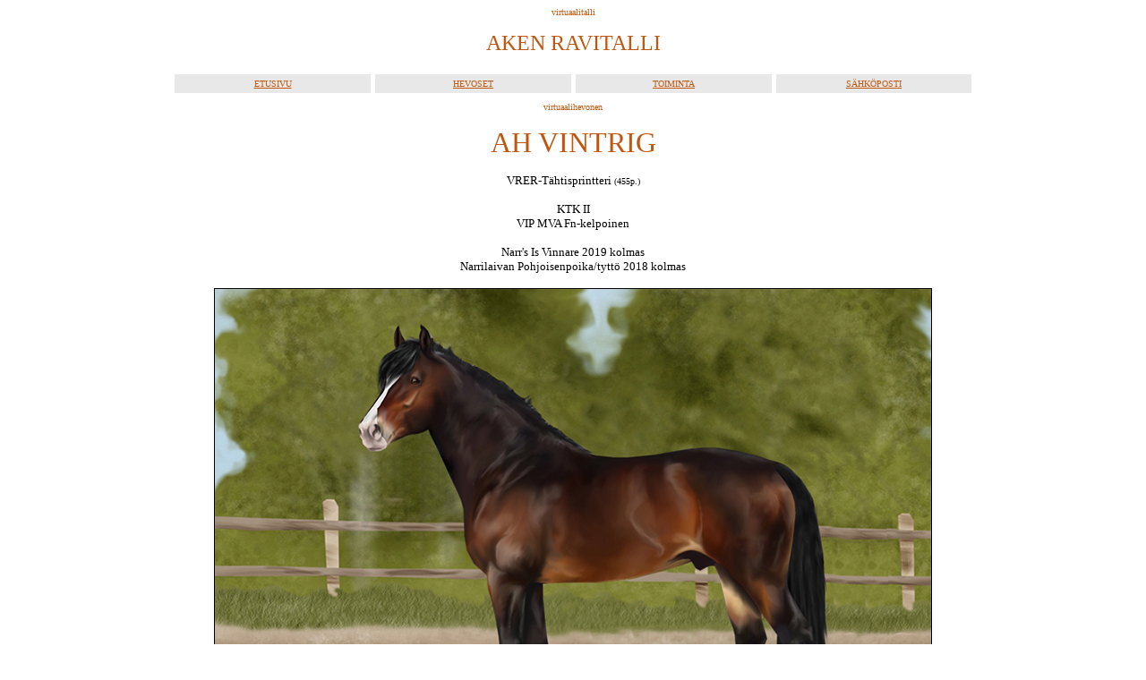

--- FILE ---
content_type: text/html
request_url: http://jattitassu.net/ravitalli/vintrig.htm
body_size: 32926
content:
<html>

<head>
<meta http-equiv="Content-Type"
content="text/html; charset=iso-8859-1">
<meta name="GENERATOR" content="Microsoft FrontPage Express 2.0">
<title>Aken ravitalli</title>
</head>

<body bgcolor="#FFFFFF" text="#000000" link="#C2550C"
vlink="#C2550C" alink="#C2550C">

<p align="center"><font color="#C2550C" size="1" face="Verdana">virtuaalitalli</font></p>

<p align="center"><font color="#C2550C" size="5"
face="Baskerville Old Face">AKEN RAVITALLI</font></p>
<div align="center"><center>

<table border="0" cellpadding="5" cellspacing="5" width="900">
    <tr>
        <td align="center" width="25%" bgcolor="#E8E8E8"><a
        href="http://www.jattitassu.net/ravitalli/index.htm"><font
        size="1" face="Verdana">ETUSIVU</font></a></td>
        <td align="center" width="25%" bgcolor="#E8E8E8"><a
        href="http://www.jattitassu.net/ravitalli/hevoset.htm"><font
        size="1" face="Verdana">HEVOSET</font></a></td>
        <td align="center" width="25%" bgcolor="#E8E8E8"><a
        href="http://www.jattitassu.net/ravitalli/toiminta.htm"><font
        size="1" face="Verdana">TOIMINTA</font></a></td>
        <td align="center" width="25%" bgcolor="#E8E8E8"><a
        href="mailto:varjotassu@gmail.com"><font size="1"
        face="Verdana">SÄHKÖPOSTI</font></a></td>
    </tr>
    <tr>
        <td valign="top" colspan="4" width="100%"><p
        align="center"><font color="#C2550C" size="1"
        face="Verdana">virtuaalihevonen</font></p>
        <p align="center"><font color="#C2550C" size="6"
        face="Baskerville Old Face">AH VINTRIG</font></p>
        <p align="center"><font size="2" face="Verdana">VRER-Tähtisprintteri
        </font><font size="1" face="Verdana">(455p.)</font></p>
        <p align="center"><font size="2" face="Verdana">KTK II<br>
        VIP MVA Fn-kelpoinen</font></p>
        <p align="center"><font size="2" face="Verdana">Narr's Is
        Vinnare 2019 kolmas<br>
        Narrilaivan Pohjoisenpoika/tyttö 2018 kolmas</font></p>
        <p align="center"><font size="1" face="Verdana"><img
        src="vintrig1.jpg" border="1"></font></p>
        <table border="0" cellpadding="3" cellspacing="3"
        width="100%">
            <tr>
                <td width="15%" bgcolor="#F5F5F5"><font size="1"
                face="Verdana">virallinen nimi</font></td>
                <td width="35%" bgcolor="#FEF1E9"><font size="2"
                face="Verdana">AH Vintrig</font><font size="1"
                face="Verdana"> </font><a
                href="http://pkk.piirroshevoset.com/pkkhevonen.php?id=2103"><font
                size="1" face="Verdana">PKK2103</font></a><font
                size="1" face="Verdana"> / </font><a
                href="http://www.virtuaalihevoset.net/?hevoset/hevosrekisteri/hevonen.html?vh=VH20-080-0007"><font
                size="1" face="Verdana">VH20-080-0007</font></a></td>
                <td width="15%" bgcolor="#F5F5F5"><font size="1"
                face="Verdana">syntynyt</font></td>
                <td width="35%" bgcolor="#FEF1E9"><font size="2"
                face="Verdana">01.02.2017</font></td>
            </tr>
            <tr>
                <td width="15%" bgcolor="#F5F5F5"><font size="1"
                face="Verdana">kutsumanimi</font></td>
                <td width="35%" bgcolor="#FEF1E9"><font size="2"
                face="Verdana">Vintti</font></td>
                <td width="15%" bgcolor="#F5F5F5"><font size="1"
                face="Verdana">ikääntyminen</font></td>
                <td width="35%" bgcolor="#FEF1E9"><a
                href="../hevoset/ika.htm"><font size="1"
                face="Verdana">oma</font></a><font size="1"
                face="Verdana"> 3v 1.3.17, 4v 1.5.17</font></td>
            </tr>
            <tr>
                <td width="15%" bgcolor="#F5F5F5"><font size="1"
                face="Verdana">rotu</font></td>
                <td width="35%" bgcolor="#FEF1E9"><font size="2"
                face="Verdana">pohjoisruotsinhevonen</font></td>
                <td width="15%" bgcolor="#F5F5F5"><font size="1"
                face="Verdana">kasvattaja</font></td>
                <td width="35%" bgcolor="#FEF1E9"><a
                href="http://www.jattitassu.net/ravitalli/"><font
                size="2" face="Verdana">Aken Ravitalli</font></a><font
                size="2" face="Verdana"> (aksu VRL-00164)</font></td>
            </tr>
            <tr>
                <td width="15%" bgcolor="#F5F5F5"><font size="1"
                face="Verdana">sukupuoli</font></td>
                <td width="35%" bgcolor="#FEF1E9"><font size="2"
                face="Verdana">ori</font></td>
                <td width="15%" bgcolor="#F5F5F5"><font size="1"
                face="Verdana">omistaja</font></td>
                <td width="35%" bgcolor="#FEF1E9"><a
                href="http://www.jattitassu.net/ravitalli/"><font
                size="2" face="Verdana">Aken Ravitalli</font></a><font
                size="2" face="Verdana"> (aksu VRL-00164)</font></td>
            </tr>
            <tr>
                <td width="15%" bgcolor="#F5F5F5"><font size="1"
                face="Verdana">väri</font></td>
                <td width="35%" bgcolor="#FEF1E9"><font size="2"
                face="Verdana">tummanpunaruunikko</font></td>
                <td valign="top" rowspan="2" width="15%"
                bgcolor="#F5F5F5"><font size="1" face="Verdana">statistiika</font></td>
                <td valign="top" rowspan="2" width="35%"
                bgcolor="#FEF1E9"><font size="2" face="Verdana">enn.
                25,3ly - 22,3aly - 25,2maly<br>
                112: 11 - 14 - 13 </font><font size="1"
                face="Verdana">(10% - 34%)<br>
                monté: 14: 1 - 2 - 1 (7% - 29%)<br>
                </font><font size="2" face="Verdana">vs. 83 120
                v&#128;</font></td>
            </tr>
            <tr>
                <td width="15%" bgcolor="#F5F5F5"><font size="1"
                face="Verdana">säkäkorkeus</font></td>
                <td width="35%" bgcolor="#FEF1E9"><font size="2"
                face="Verdana">154cm</font></td>
            </tr>
        </table>
        <div align="center"><center><table border="0"
        cellpadding="3" cellspacing="3" width="100%">
            <tr>
                <td rowspan="8" width="25%" bgcolor="#F5F5F5"><a
                href="http://meerin.net/ravurit/kv/ramunder.html"><font
                size="2" face="Verdana">Ramunder Snilli</font></a><font
                size="1" face="Verdana"> 24,1a<br>
                Kiri Cup 2016 2.</font></td>
                <td rowspan="4" width="25%" bgcolor="#F5F5F5"><a
                href="http://narrilaivan.webs.com/h/radulfnrl.htm"><font
                size="1" face="Verdana">Radulf NRL</font></a><font
                size="1" face="Verdana"> 27,4a - 32,9m</font></td>
                <td rowspan="2" width="25%" bgcolor="#F5F5F5"><a
                href="http://www.aaveen.net/nordisk_stall/nordbo_akerbrukare.htm"><font
                size="1" face="Verdana">Nordbo Åkerbrukare</font></a><font
                size="1" face="Verdana"> 32,3</font></td>
                <td width="25%" bgcolor="#F5F5F5"><a
                href="http://web.archive.org/web/20141214152205/http://aaveen.net/nordisk_stall/utvidga.htm"><font
                size="1" face="Verdana">Utvidga</font></a><font
                size="1" face="Verdana"> 25,3</font></td>
            </tr>
            <tr>
                <td width="25%" bgcolor="#FEF1E9"><a
                href="http://web.archive.org/web/20151029161107/http://www.aaveen.net/nordisk_stall/nobel_swe.htm"><font
                size="1" face="Verdana">Nobel SWE</font></a></td>
            </tr>
            <tr>
                <td rowspan="2" width="25%" bgcolor="#FEF1E9"><a
                href="http://narrilaivan.webs.com/h/illasinnadnrl.htm"><font
                size="1" face="Verdana">Illasinnad NRL</font></a><font
                size="1" face="Verdana"> 24,1a</font></td>
                <td width="25%" bgcolor="#F5F5F5"><a
                href="http://web.archive.org/web/20151029161102/http://www.freewebs.com/narrihevoset/adolf.htm"><font
                size="1" face="Verdana">Heathland Adolf</font></a><font
                size="1" face="Verdana"> 28,0</font></td>
            </tr>
            <tr>
                <td width="25%" bgcolor="#FEF1E9"><a
                href="http://web.archive.org/web/20151029161100/http://www.freewebs.com/narrihevoset/dini.htm"><font
                size="1" face="Verdana">Drottning I Tras</font></a><font
                size="1" face="Verdana"> 24,7</font></td>
            </tr>
            <tr>
                <td rowspan="4" width="25%" bgcolor="#FEF1E9"><a
                href="http://meerin.net/ravurit/kv/makella.html"><font
                size="1" face="Verdana">Makella E.O</font></a><font
                size="1" face="Verdana"> 21,6a<br>
                Vuoden kilpaileva kv 2014</font></td>
                <td rowspan="2" width="25%" bgcolor="#F5F5F5"><a
                href="http://utsikt-en.weebly.com/viktigs-makemake.html"><font
                size="1" face="Verdana">Viktig's Makemake</font></a></td>
                <td width="25%" bgcolor="#F5F5F5"><a
                href="http://wwmemorial.weebly.com/mp-mega-star.html"><font
                size="1" face="Verdana">M.P.Mega Star</font></a></td>
            </tr>
            <tr>
                <td width="25%" bgcolor="#FEF1E9"><a
                href="http://stallviktig.weebly.com/lysa.html"><font
                size="1" face="Verdana">Einhärjar Lysa</font></a></td>
            </tr>
            <tr>
                <td rowspan="2" width="25%" bgcolor="#FEF1E9"><a
                href="http://web.archive.org/web/20150329143428/http://stuterisunstone.webs.com/Lobella.htm"><font
                size="1" face="Verdana">Lobella SUN</font></a></td>
                <td width="25%" bgcolor="#F5F5F5"><a
                href="http://web.archive.org/web/20150328221735/http://stuterisunstone.webs.com/Justin%20Scott.htm"><font
                size="1" face="Verdana">Justin Scott SUN</font></a></td>
            </tr>
            <tr>
                <td width="25%" bgcolor="#FEF1E9"><a
                href="http://web.archive.org/web/20150328151308/http://stuterisunstone.webs.com/Juniper.htm"><font
                size="1" face="Verdana">Juniper SUN</font></a></td>
            </tr>
            <tr>
                <td rowspan="8" width="25%" bgcolor="#FEF1E9"><a
                href="http://www.jattitassu.net/ravitalli/hostlik.htm"><font
                size="2" face="Verdana">AH Höstlik</font></a><font
                size="1" face="Verdana"> 22,7a - 25,8ma<br>
                VRER-Montévalio<br>
                Vuoden kilpaileva kv 2015<br>
                Monté Prix De Virtuile 2015 2.</font></td>
                <td rowspan="4" width="25%" bgcolor="#F5F5F5"><a
                href="http://www.jattitassu.net/ravitalli/oneiros.htm"><font
                size="1" face="Verdana">AH Oneiros</font></a><font
                size="1" face="Verdana"> 22,4<br>
                VRER-Valio<br>
                Narr's Is Vinnare 2013 3.<br>
                Narr's Is Vinnare 2012</font></td>
                <td rowspan="2" width="25%" bgcolor="#F5F5F5"><a
                href="http://www.helmilokki.net/apinavaara/ahdjavel.htm"><font
                size="1" face="Verdana">AH Djävel</font></a><font
                size="1" face="Verdana"> 23,3a - 34,2ma<br>
                Narr's Is Vinnare 2010<br>
                Olympia-ajo 2010 2.<br>
                Narr's Is Vinnare 2009</font></td>
                <td width="25%" bgcolor="#F5F5F5"><a
                href="http://jattitassu.net/atlas/kraken.htm"><font
                size="1" face="Verdana">Fn Nordbo Kraken</font></a><font
                size="1" face="Verdana"> 26,5</font></td>
            </tr>
            <tr>
                <td width="25%" bgcolor="#FEF1E9"><a
                href="http://jattitassu.net/atlas/dodlig.htm"><font
                size="1" face="Verdana">AH Dödlig Höst</font></a><font
                size="1" face="Verdana"> 24,2<br>
                KTK II, VIP MVA Fn</font></td>
            </tr>
            <tr>
                <td rowspan="2" width="25%" bgcolor="#FEF1E9"><a
                href="http://www.aaveen.net/nordisk_stall/ah_aella.htm"><font
                size="1" face="Verdana">AH Aella</font></a><font
                size="1" face="Verdana"> 27,0</font></td>
                <td width="25%" bgcolor="#F5F5F5"><a
                href="http://www.vaskikellot.net/savitaival/Tronarvinge.htm"><font
                size="1" face="Verdana">Tronarvinge NRL</font></a><font
                size="1" face="Verdana"> 28,4a</font></td>
            </tr>
            <tr>
                <td width="25%" bgcolor="#FEF1E9"><a
                href="http://www.aaveen.net/nordisk_stall/ah_tjaletroll.htm"><font
                size="1" face="Verdana">AH Tjäletroll</font></a><font
                size="1" face="Verdana"> 22,8a</font></td>
            </tr>
            <tr>
                <td rowspan="4" width="25%" bgcolor="#FEF1E9"><a
                href="http://www.jattitassu.net/ravitalli/drom.htm"><font
                size="1" face="Verdana">AH Höstdröm</font></a><font
                size="1" face="Verdana"> 25,2a - 27,3m<br>
                PKK Cup 2013</font></td>
                <td rowspan="2" width="25%" bgcolor="#F5F5F5"><a
                href="http://narrilaivan.webs.com/h/radulfnrl.htm"><font
                size="1" face="Verdana">Radulf NRL</font></a><font
                size="1" face="Verdana"> 27,4a - 32,9m</font></td>
                <td width="25%" bgcolor="#F5F5F5"><a
                href="http://www.aaveen.net/nordisk_stall/nordbo_akerbrukare.htm"><font
                size="1" face="Verdana">Nordbo Åkerbrukare</font></a><font
                size="1" face="Verdana"> 32,3</font></td>
            </tr>
            <tr>
                <td width="25%" bgcolor="#FEF1E9"><a
                href="http://narrilaivan.webs.com/h/illasinnadnrl.htm"><font
                size="1" face="Verdana">Illasinnad NRL</font></a><font
                size="1" face="Verdana"> 24,1a</font></td>
            </tr>
            <tr>
                <td rowspan="2" width="25%" bgcolor="#FEF1E9"><a
                href="http://www.jattitassu.net/ravitalli/host.htm"><font
                size="1" face="Verdana">S.A. Hösthäxare</font></a><font
                size="1" face="Verdana"> 24,8 - 31,9m<br>
                Narrilaivan Pohjoisentyttö 2009 3.</font></td>
                <td width="25%" bgcolor="#F5F5F5"><a
                href="http://www.vaskikellot.net/spt/nasa.html"><font
                size="1" face="Verdana">Nordbo Näsvis</font></a><font
                size="1" face="Verdana"> 35,0a</font></td>
            </tr>
            <tr>
                <td width="25%" bgcolor="#FEF1E9"><a
                href="http://www.vaskikellot.net/spt/kysse.html"><font
                size="1" face="Verdana">AH Dödlig Kysse</font></a><font
                size="1" face="Verdana"> 24,3a<br>
                KTK II, VIP MVA Fn</font></td>
            </tr>
        </table>
        </center></div><p align="center"><font color="#C2550C"
        size="3" face="Baskerville Old Face"><strong>KILPAILUKALENTERI</strong></font></p>
        <table border="0" cellpadding="3" cellspacing="3"
        width="100%">
            <tr>
                <td valign="top" bgcolor="#F5F5F5"><font size="2"
                face="Verdana">RAVIT</font><p><font size="2"
                face="Verdana"><strong>15-vuotiskausi</strong></font><font
                size="1" face="Verdana"><br>
                4: 2 - 0 - 0, enn. 23,5aly, vs. 9 550 v&#128;<br>
                </font><font size="2" face="Verdana">07.07.2019
                Aken ravitalli; ryhmäajo 1609m; <strong>1/8</strong>;
                23,5a, 4000v&#128;+loimi<br>
                24.06.2019 Valmari; ryhmäajo 1600m; 6/12; 23,7a,
                550v&#128;<br>
                31.05.2019 Aken ravitalli; ryhmäajo 2100m; <strong>1/9</strong>;
                24,1a, 5000v&#128;+loimi<br>
                01.05.2019 Aken ravitalli; ryhmäajo 1609m; 9/11;
                24,2a</font></p>
                <p><font size="2" face="Verdana"><strong>14-vuotiskausi</strong></font><font
                size="1" face="Verdana"><br>
                22: 2 - 4 - 3, enn. 22,3ake - 27,6maly, vs. 16
                600 v&#128;<br>
                m: 3: 0 - 0 - 1<br>
                </font><font size="2" face="Verdana">26.04.2019
                Burnout; ryhmäajo 2100m; 12/12; 26,6a<br>
                20.04.2019 Valmari; ryhmäajo 2100m; <strong>2/12</strong>;
                22,3a, 1600v&#128;<br>
                19.04.2019 Valmari; ryhmäajo 2100m; 6/12; 23,2a,
                <br>
                18.04.2019 Valmari; ryhmäajo 2100m; <strong>1/12</strong>;
                22,4a, 2200v&#128;<br>
                17.04.2019 Valmari; ryhmäajo 2100m; 8/12; 23,3a<br>
                16.04.2019 Valmari; ryhmäajo 2100m; <strong>2/12</strong>;
                22,5a, 1600v&#128;<br>
                05.04.2019 Lily's; <u>monté</u>, ryhmäajo
                1609m; 9/12; 31,3ma x<br>
                03.04.2019 Lily's; <u>monté</u>, ryhmäajo
                1609m; <strong>3/12</strong>; 27,6ma<br>
                01.04.2019 Aken ravitalli; <u>monté</u>,
                ryhmäajo 1609m; 5/10; 28,2ma, 1000v&#128;<br>
                29.03.2019 Aken ravitalli; ryhmäajo 2100m; 9/12;
                26,5a<br>
                25.03.2019 Narrilaivan; ryhmäajo 2100m; 10/12;
                23,8a<br>
                23.03.2019 Narrilaivan; ryhmäajo 2100m; 7/12;
                24,1a<br>
                19.03.2019 Valmari; ryhmäajo 2100m; 9/12; 25,6a<br>
                18.03.2019 Valmari; ryhmäajo 2100m; 7/12; 25,2a<br>
                18.03.2019 Valmari; ryhmäajo 2100m; 8/12; 26,4a<br>
                17.03.2019 Valmari; ryhmäajo 2100m; <strong>2/11</strong>;
                23,3a, 2000v&#128;<br>
                16.03.2019 Valmari; ryhmäajo 2100m; <strong>1/11</strong>;
                23,3a x, 2400v&#128;<br>
                16.03.2019 Rjazán; ryhmäajo 1609m; 7/9; 26,4a x<br>
                15.03.2019 Valmari; ryhmäajo 2100m; <strong>3/11</strong>;
                23,6a xx, 1800v&#128;<br>
                15.03.2019 Rjazán; ryhmäajo 1609m; 9/9; 27,3a
                xx<br>
                14.03.2019 Rjazán; ryhmäajo 1609m; <strong>3/9</strong>;
                24,4a x, 1500v&#128;<br>
                13.03.2019 Rjazán; ryhmäajo 1609m; <strong>2/9</strong>;
                24,2a, 2500v&#128;</font></p>
                <p><font size="2" face="Verdana"><strong>13-vuotiskausi</strong></font><font
                size="1" face="Verdana"><br>
                4: 0 - 0 - 3, enn. 22,3aly, vs. 8 000 v&#128;<br>
                - Narr's Is Vinnare 2019 kolmas<br>
                - Narrilaivan Pohjoisenpoika/tyttö 2018 kolmas<br>
                </font><font size="2" face="Verdana">28.02.2019
                Narrilaivan; <em>Narr's Is Vinnare</em>,
                ryhmäajo 1600m; <strong>3/11</strong>; 22,3a,
                3500v&#128;<br>
                16.02.2019 Aken ravitalli; ryhmäajo 1609m; <strong>3/10</strong>;
                23,4a, 2000v&#128;<br>
                10.12.2018 Rusko; <em>Ruskon Joulumonté</em>, <u>monté</u>,
                ryhmäajo 1609m; HML<br>
                30.11.2018 Narrilaivan; <em>Narrilaivan
                Pohjoisenpoika/tyttö</em>, ryhmäajo 2100m; <strong>3/7</strong>;
                24,0a xx, 2500v&#128;</font></p>
                <p><font size="2" face="Verdana"><strong>12-vuotiskausi</strong></font><font
                size="1" face="Verdana"><br>
                13: 2 - 2 - 0, enn. 23,2aly - 25,2maly, vs. 11
                300 v&#128;<br>
                m: 10: 1 - 2 - 0<br>
                </font><font size="2" face="Verdana">21.10.2018
                Aken ravitalli; ryhmäajo 3100m; 5/11; 30,2a,
                1000v&#128;<br>
                15.10.2018 Lily's; <u>monté</u>, ryhmäajo
                1600m; HML<br>
                14.10.2018 Lily's; <u>monté</u>, ryhmäajo
                1600m; <strong>1/11</strong>; 25,2ma xx,
                2500v&#128;<br>
                13.10.2018 Lily's; <u>monté</u>, ryhmäajo
                1600m; 10/11; 27,5ma<br>
                12.10.2018 Lily's; <u>monté</u>, ryhmäajo
                1600m; 7/11; 27,5ma<br>
                11.10.2018 Lily's; <u>monté</u>, ryhmäajo
                1600m; <strong>2/11</strong>; 27,4ma x,
                1200v&#128;<br>
                07.10.2018 Duán; ryhmäajo 1609m; <strong>1/12</strong>;
                23,2a, 4000v&#128;<br>
                06.10.2018 Duán; ryhmäajo 1609m; 6/12; 25,4a x,
                400v&#128;<br>
                29.09.2018 Radical Trotters; <em>Montén
                Hurjapää-karsinta</em>, <u>monté</u>,
                tasoitusajo 2100m; 10/12; 33,5m<br>
                27.09.2018 Rusko; <u>monté</u>, ryhmäajo 1609m;
                5/12; 27,5ma, 200v&#128;<br>
                26.09.2018 Rusko; <u>monté</u>, ryhmäajo 1609m;
                11/12; 27,5ma<br>
                25.09.2018 Rusko; <u>monté</u>, ryhmäajo 1609m;
                12/12; 30,3ma xx<br>
                24.09.2018 Rusko; <u>monté</u>, ryhmäajo 1609m;
                <strong>2/12</strong>; 26,4ma x, 2000v&#128;</font></p>
                <p><font size="2" face="Verdana"><strong>11-vuotiskausi</strong></font><font
                size="1" face="Verdana"><br>
                10: 0 - 0 - 0, enn. 27,2ly - 24,6ake - 36,4make,
                vs. 2 300 v&#128;<br>
                m: 1: 0 - 0 - 0<br>
                </font><font size="2" face="Verdana">05.08.2018
                Aken ravitalli; ryhmäajo 2100m; 6/12; 24,6a,
                500v&#128;<br>
                30.07.2018 Duán; ryhmäajo 1609m; 11/12; 26,1a x<br>
                28.07.2018 Duán; <u>monté</u>, tasoitusajo
                2100m; 13/16; 36,4ma<br>
                22.07.2018 Duán; tasoitusajo 1609m; 7/16; 27,2,
                1800v&#128;<br>
                16.07.2018 Duán; ryhmäajo 1609m; 11/12; 26,4a x<br>
                15.07.2018 Duán; ryhmäajo 1609m; 9/12; 25,1a xx<br>
                14.07.2018 Duán; ryhmäajo 1609m; 9/12; 26,5a<br>
                14.07.2018 Aken ravitalli; ryhmäajo 1609m; 8/10;
                24,7a<br>
                07.07.2018 Aken ravitalli; ryhmäajo 1609m; 8/9;
                25,4a xx<br>
                29.06.2018 Aken ravitalli; ryhmäajo 1609m; 8/10;
                25,4a</font></p>
                <p><font size="2" face="Verdana"><strong>10-vuotiskausi</strong></font><font
                size="1" face="Verdana"><br>
                4: 1 - 2 - 0, enn. 24,2ake, vs. 8 000 v&#128;<br>
                </font><font size="2" face="Verdana">22.06.2018
                Pompeji; ryhmäajo 2100m; <strong>2/12</strong>;
                24,2a, 2700v&#128;<br>
                31.05.2018 Aken ravitalli; ryhmäajo 2100m; <strong>2/12</strong>;
                26,6a, 2300v&#128;<br>
                23.05.2018 Pompeji; ryhmäajo 2100m; 8/10; 26,5a<br>
                01.05.2018 Aken ravitalli; ryhmäajo 1609m; <strong>1/9</strong>;
                25,3a x, 3000v&#128;+loimi</font></p>
                <p><font size="2" face="Verdana"><strong>9-vuotiskausi</strong></font><font
                size="1" face="Verdana"><br>
                2: 0 - 0 - 0, enn. 29,2ly - 26,1ake, vs. 1 000
                v&#128;<br>
                </font><font size="2" face="Verdana">29.03.2018
                Aken ravitalli; ryhmäajo 2100m; 4/11; 26,1a,
                1000v&#128;<br>
                25.03.2018 Duán; tasoitusajo 1609m; 9/16; 29,2</font></p>
                <p><font size="2" face="Verdana"><strong>8-vuotiskausi</strong></font><font
                size="1" face="Verdana"><br>
                9: 1 - 0 - 1, enn. 25,3ly - 25,5aly, vs. 4 250
                v&#128;<br>
                </font><font size="2" face="Verdana">18.02.2018
                Narrilaivan; ryhmäajo 1600m; <strong>3/9</strong>;
                25,5a, 450v&#128;<br>
                14.02.2018 Duán; tasoitusajo 1609m; 14/16; 30,3<br>
                11.02.2018 Narrilaivan; tasoitusajo 1600m; 4/13;
                25,3, 300v&#128;<br>
                13.01.2018 Rusko; ryhmäajo 1600m; 12/12; 31,2a x<br>
                11.01.2018 Rusko; ryhmäajo 1600m; 8/12; 30,4a x<br>
                09.01.2018 Rusko; ryhmäajo 1600m; 4/12; 27,6a x,
                1000v&#128;<br>
                07.01.2018 Rusko; ryhmäajo 1600m; 9/12; 30,3a<br>
                05.01.2018 Rusko; ryhmäajo 1600m; <strong>1/12</strong>;
                26,2a, 2500v&#128;<br>
                03.01.2018 Rusko; ryhmäajo 1600m; 12/12; 30,5a x</font></p>
                <p><font size="2" face="Verdana"><strong>7-vuotiskausi</strong></font><font
                size="1" face="Verdana"><br>
                9: 0 - 0 - 1, enn. 28,4ly - 27,2aly, vs. 1 920
                v&#128;<br>
                </font><font size="2" face="Verdana">18.12.2017
                Aken ravitalli; ryhmäajo 1609m; 10/12; 27,5a<br>
                01.12.2017 Duán; tasoitusajo 1609m; 5/16; 28,4
                x, 200v&#128;<br>
                28.11.2017 Narrilaivan; ryhmäajo 2100m; 4/10;
                28,3a, 150v&#128;<br>
                24.11.2017 Aken ravitalli; ryhmäajo 1609m; 4/9;
                27,2a, 550v&#128;<br>
                24.11.2017 Narrilaivan; ryhmäajo 2100m; 5/9;
                29,3a xx, 70v&#128;<br>
                18.11.2017 Narrilaivan; ryhmäajo 2100m; HLL<br>
                16.11.2017 Aken ravitalli; ryhmäajo 1609m; 9/11;
                28,3a x<br>
                09.11.2017 Aken ravitalli; ryhmäajo 1609m; 9/12;
                28,3a<br>
                01.11.2017 Aken ravitalli; ryhmäajo 1609m; <strong>3/11</strong>;
                27,5a x, 950v&#128;</font></p>
                <p><font size="2" face="Verdana"><strong>6-vuotiskausi</strong></font><font
                size="1" face="Verdana"><br>
                6: 1 - 1 - 0, enn. 30,2pi - 27,4aly, vs. 6 000
                v&#128;<br>
                </font><font size="2" face="Verdana">31.10.2017
                Aken ravitalli; ryhmäajo 1609m; <strong>1/10</strong>;
                27,4a, 3000v&#128;+loimi<br>
                30.10.2017 Pompeji; ryhmäajo 2100m; HLL<br>
                29.09.2017 Radical Trotters; <em>Tavantallaaja</em>,
                ryhmäajo 3100m; HYL<br>
                29.09.2017 Radical Trotters; <em>Tavantallaaja-karsinta</em>,
                tasoitusajo 3100m; <strong>2/13</strong>; 30,2,
                3000v&#128;<br>
                16.09.2017 Duán; tasoitusajo 1609m; 11/16; 31,4<br>
                14.08.2017 Aken ravitalli; ryhmäajo 2100m; 9/12;
                28,4a xx</font></p>
                <p><font size="2" face="Verdana"><strong>5-vuotiskausi</strong></font><font
                size="1" face="Verdana"><br>
                7: 0 - 1 - 1, enn. 30,3ly - 29,5ake, vs. 2 400
                v&#128;<br>
                </font><font size="2" face="Verdana">29.07.2017
                Narrilaivan; tasoitusajo 1600m; 12/15; 30,7 x<br>
                21.07.2017 Narrilaivan; tasoitusajo 1600m; 8/15;
                30,9 x, 200v&#128;<br>
                16.07.2017 Narrilaivan; tasoitusajo 1600m; <strong>2/15</strong>;
                30,3, 1000v&#128;<br>
                15.07.2017 Pompeji; ryhmäajo 2100m; <strong>3/12</strong>;
                29,5a, 800v&#128;<br>
                11.07.2017 Narrilaivan; ryhmäajo 1600m; 9/12;
                29,8a<br>
                08.07.2017 Narrilaivan; ryhmäajo 1600m; 6/12;
                30,7a, 200v&#128;<br>
                02.07.2017 Narrilaivan; ryhmäajo 1600m; 5/12;
                30,0a, 200v&#128;</font></p>
                <p><font size="2" face="Verdana"><strong>4-vuotiskausi</strong></font><font
                size="1" face="Verdana"><br>
                5: 1 - 3 - 1, enn. 31,0aly, vs. 7 100 v&#128;<br>
                </font><font size="2" face="Verdana">22.06.2017
                Pompeji; ryhmäajo 2100m; <strong>2/8</strong>;
                31,1a, 1100v&#128;<br>
                15.06.2017 Aken ravitalli; ryhmäajo 1609m; <strong>3/11</strong>;
                32,5a x, 1100v&#128;<br>
                02.06.2017 Miseryn ravitalli; ryhmäajo 1609m; <strong>1/12</strong>;
                31,0a, 2000v&#128;<br>
                25.05.2017 Aken ravitalli; ryhmäajo 1609m; <strong>2/10</strong>;
                35,3a, 1500v&#128;<br>
                01.05.2017 Aken ravitalli; ryhmäajo 1609m; <strong>2/9</strong>;
                37,5a, 1400v&#128;</font></p>
                <p><font size="2" face="Verdana"><strong>3-vuotiskausi</strong></font><font
                size="1" face="Verdana"><br>
                17: 1 - 1 - 3, enn. 39,5ly - 36,2aly, vs. 4 700
                v&#128;<br>
                </font><font size="2" face="Verdana">28.04.2017
                Rusko; ryhmäajo 1600m; <strong>3/12</strong>;
                39,5a xx, 1000v&#128;<br>
                27.04.2017 Narrilaivan; ryhmäajo 2100m; HLL<br>
                26.04.2017 Rusko; ryhmäajo 1600m; K<br>
                24.04.2017 Rusko; ryhmäajo 1600m; <strong>2/12</strong>;
                36,2a, 1500v&#128;<br>
                24.04.2017 Narrilaivan; ryhmäajo 2100m; 7/10;
                39,1a<br>
                22.04.2017 Aken ravitalli; ryhmäajo 1609m;
                11/11; 38,4a<br>
                18.04.2017 Narrilaivan; ryhmäajo 2100m; 4/10;
                38,2a x, 200v&#128;<br>
                12.04.2017 Narrilaivan; ryhmäajo 2100m; <strong>3/10</strong>;
                39,0a x, 300v&#128;<br>
                08.04.2017 Narrilaivan; ryhmäajo 2100m; 6/10;
                39,1a x<br>
                04.04.2017 Narrilaivan; ryhmäajo 2100m; 5/10;
                40,0a x, 100v&#128;<br>
                02.04.2017 Rusko; ryhmäajo 1609m; <strong>3/12</strong>;
                38,5a, 400v&#128;<br>
                29.03.2017 Aken ravitalli; ryhmäajo 2100m; 7/9;
                41,2a<br>
                25.03.2017 Aken ravitalli; ryhmäajo 1609m; 6/10;
                39,5a<br>
                15.03.2017 Aken ravitalli; tasoitusajo 1609m; <strong>1/13</strong>;
                39,5, 1200v&#128;+loimi<br>
                11.03.2017 Pompeji; ryhmäajo 1609m; 8/8; 47,5a<br>
                07.03.2017 Rusko; ryhmäajo 1609m; 10/11; 39,9a<br>
                05.03.2017 Rusko; ryhmäajo 1609m; 10/11; 39,5a</font></p>
                </td>
            </tr>
            <tr>
                <td valign="top" bgcolor="#F5F5F5"><p
                align="left"><font size="2" face="Verdana">NÄYTTELYT</font></p>
                <p align="left"><font size="2" face="Verdana">31.10.2018
                PKK </font><a
                href="http://seppele.proboards.com/thread/3102/31-10-2018-pkk-yttelyt"><font
                size="2" face="Verdana">Seppele</font></a><font
                size="2" face="Verdana">; muut kylmäverioriit,
                t. Anne, BIS Lynn; <strong>LKV</strong>, <strong>BIS2</strong>,
                <strong>KTK-SERT</strong><br>
                31.03.2017 PKK </font><a
                href="http://piirroshepat.proboards.com/thread/191/pkk-yttelyt-31-2017-maaliskuu"><font
                size="2" face="Verdana">PKK</font></a><font
                size="2" face="Verdana">; kylmäverioriit,
                t.&amp;BIS Kaneli; <strong>LKV</strong>, <strong>BIS1</strong>,
                <strong>KTK-sert</strong><br>
                11.03.2017 PKK </font><a
                href="http://www.veerantalli.suntuubi.com/fi/t/PKK%2011.03.2017"><font
                size="2" face="Verdana">Veeran yt</font></a><font
                size="2" face="Verdana">; harvinaiset oriit (t.
                Viiru), BIS (t. Anne); <strong>LKV</strong>, <strong>EM</strong>
                (väritys), <strong>BIS1</strong>, <strong>KTK-SERT</strong></font></p>
                </td>
            </tr>
        </table>
        </td>
    </tr>
</table>
</center></div>
</body>
</html>
